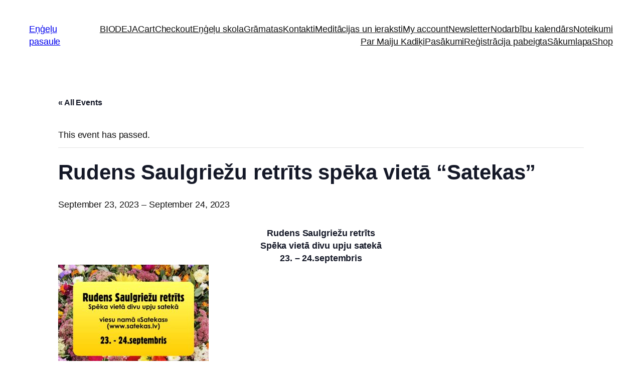

--- FILE ---
content_type: text/css
request_url: https://engelupasaule.lv/wp-content/plugins/ambex/public/css/main.css?ver=1769373096.682
body_size: 1349
content:
.ambex_form
{
	width:100%;
}
.ambex_field label
{
	display: block;
}
.ambex_field input,.ambex_field textarea,.ambex_field select
{
	padding: 10px;
	margin-top: 5px;
	border: 1px solid #666;
	width: 100%;
}
.ambex_center
{
	margin-left: 50%;
	transform: translate(-50%, 0%);
}
.ambex_error
{
	background-color: #f42424;
	color: white;
	padding: 5px;
	margin-bottom: 5px;
	display: none;
}
.ambex_button
{
	background: #eee;
	padding: 10px;
	border-radius: 5px;
}
.ambex_authPanel
{
	position: absolute;
	top: 30px;
	left: 50%;
	transform: translate(-50%, 0%);
	width: 1100px;
	max-width: 100%;
	text-align: right;
}
.ambex_whiteOverlay
{
	background: rgba(255,255,255,.9);
	position: fixed;
	top: 0px;
	left: 0px;
	width: 100%;
	height: 100%;
	z-index: 10;
	display:none;
}
.ambex_authPopup
{
	position: fixed;
	top: 50%;
	left: 50%;
	transform: translate(-50%,-50%);
	width: 400px;
	height: 400px;
	background: #F2EDDB;
	border-radius: 50%;
	z-index: 11;
	padding: 30px;
	display:none;
}
.ambex_authPopup .ambex_title
{
	text-align: center;
	font-size: 25px;
	line-height: 35px;
	width: 250px;
	margin-top: 10px;
	margin-bottom: 10px;
}
.ambex_authPopup .ambex_fieldTitle
{
	font-size: 20px;
}
.ambex_authPopup input.ambex_fieldInput
{
	background: #F9F7F0;
	border: 0px;
	padding: 3px;
}
.ambex_authPopup input.ambex_submit
{
	background: #C8BBB0;
	color: white;
	border: 0px;
	padding: 6px;
	margin-top: 15px;
	font-size: 20px;
	border-radius: 0px;
}
.ambex_authPopup .ambex_buttons
{
	margin-top: 15px;
	font-size: 17px;
}
.ambex_authPopup a
{
	color: black;
}
.ambex_authPopup .ambex_error
{
	min-height: 15px;
	font-size: 14px;
	margin-top: -26px;
	position: absolute;
	width: 340px;
}
.ambex_popupClose
{
	font-size: 30px;
	font-weight: bold;
	position: absolute;
	top: 0px;
	right: 0px;
}
.ambex_menuButton
{
	padding: 7px;
	/*
	border: 2px solid #CDB499;
	*/
	color: black;
}
.ambex_langPanel
{
	position: absolute;
	top: 10px;
	left: 50%;
	transform: translate(-50%, 0%);
	width: 1122px;
	max-width: 100%;
	text-align: right;
}
.elementor embed, .elementor iframe, .elementor object, .elementor video
{
	width: 5000px !important;
	max-width: 100% !important;

}

.ambex_card
{
	padding: 10px;
	border: 1px solid #aaa;
	position: relative;
	margin-bottom: 10px;
}
.ambex_card_number
{
	margin-left: 20px;
	font-size: 30px;
}
.ambex_card_radio
{
	position: absolute;
	top: 16px;
	left: 22px;
}
.ambex_card_date
{
	margin-left: 20px;
	font-size: 14px;
}
.ambex_title
{
	font-size: 30px;
	margin-bottom: 20px;
}
.ambex_paymentTitle
{
	font-size: 20px;
	font-weight: bold;
}
.ambex_paymentBox
{
	background: #CBE9F5;
	padding: 10px;
	border: 1px solid #74C6E4;
	margin-bottom: 20px;
}

.ambex_spinningLoader {
  width: 20px;
  height: 20px;

  border: 5px solid rgba(100, 100, 100, 0.5);
  border-left-color: rgb(100, 100, 100);
  border-radius: 50%;
  background: transparent;

  animation-name: rotate-s-loader;
  animation-iteration-count: infinite;
  animation-duration: 1s;
  animation-timing-function: linear;
  position: relative;
  top: 4px;
  display:none;
}
@keyframes rotate-s-loader {
  from {
    transform: rotate(0);
  }
  to {
    transform: rotate(360deg);
  }
}
.ambex_spinningLoader
{
	border: 5px solid rgba(204, 51, 102, 0.5);
	border-left-color: rgb(204, 51, 102);
}
button:hover .ambex_spinningLoader,
button:focus .ambex_spinningLoader
{
	border: 5px solid rgba(255, 255, 255, 0.5);
	border-left-color: rgb(255, 255, 255);
}

.ambex_container
{
	position: relative;
}
.ambex_left
{
	float: left;
	width: 25%;
	padding-right:10px;
}
.ambex_right
{
	float: right;
	width: 75%;
	border-left: 1px solid #555;
	padding-left: 10px;
	min-height: 400px;
}
@media only screen and (max-width: 700px) {

	.ambex_left, .ambex_right
	{
		width: 100%;
		min-height: auto;
	}
}

.ambex_leftNavigation
{
	display: block;
}
.ambex_leftNavigation a
{
	display: block;
	padding: 5px;
}

.ambex_leftNavigation a.active
{
	background: black;
	color: white;
}
.ambex_methodCard
{
	display: inline-block;
	border: 1px solid #888;
	width: 300px;
	height: 166px;
	position: relative;

	background: #f7f7f7;
}
.ambex_methodCard .number
{
	position: absolute;
	font-size: 30px;
	font-weight: bold;
	top: 40px;
	left: 21px;
}

.ambex_methodCard .expire
{
	position: absolute;
	font-size: 18px;
	bottom: 20px;
	right: 20px;
}

.ambex_methodCard .actions
{
	position: absolute;
	bottom: 20px;
	left: 20px;
}
.ambex_methodCard .addCard
{
	display: block;
	width: 100%;
	height: 166px;
	line-height: 166px;
	text-align: center;
}
.elementor-widget-wrap>.buttonGroup.elementor-element {
    width: auto;
		margin-right: 5px;
}


--- FILE ---
content_type: text/css
request_url: https://engelupasaule.lv/wp-content/plugins/ambex//css/angel.css?ver=1769373096.6821
body_size: 670
content:
.loginHeader {
  position: absolute;
  display: flex;
  justify-content: flex-end;
  margin-top: 20px;
  margin-bottom: 20px;
  padding-right: 50px;
}
.otgs-development-site-front-end {
	display: none;
}
.angelLogo {
  padding: 30px 0 0 0;
  margin: 0;
}
.loginFooter {
  padding-bottom: 10px;
}
.elementor-nav-menu .elementor-item {
  line-height: 1.4 !important;
}
.sveiki {
  padding: 0 0 0 80px;
  max-width: 1240px;
  margin-left: auto;
  margin-right: auto;
  margin-top: 0;
  margin-bottom: 0;
}

@media only screen and (max-width: 767px) {
  .header {
  	position: relative;
    padding: 30px 0 0 0;
    margin: 0 0 10px 0;
    height: 120px;
  }
  .angelLogo {
    margin: 0;
    padding: 0;
    height: 102px;
  }

  .elementor-widget.angelMenu {
    position: absolute;
    display: flex;
    justify-content: flex-end;
    top: 0px;
    padding-right: 20px;
  }
  .angelMenu .elementor-widget-container {
    max-width: 300px;
  }
  .loginHeader {
    margin-bottom: 10px;
    padding-right: 20px;
  }
	.loginHeader .elementor-widget-container{
		width: 100%;
	}
  .auth {
  	width: 100%;
    display: flex;
    flex-direction: column;
    gap: 3px;
  }
  .auth a {
    background-color: #fff;
    padding-top: 2px;
    padding-bottom: 2px;
  }
  .fpBox {
    padding: 50px 0;
  }
  .sveiki {
    padding: 0 0 0 55px;
  }

  .aboutMK .elementor-container {
    flex-direction: column;
  }
  .aboutMK .elementor-column {
    width:100% !important;
  }
}
@media only screen and (max-width: 555px) {
  .sveiki {
    padding: 0 0 0 33px;
  }
}
@media only screen and (max-width: 456px) {
  .fpBox {
    padding: 170px 0 0 0 !important;
  }
  .angelLogo {
    padding: 0 0 0 0;
  }
}


.wpmenucart-contents
{
	position: relative;
	left: 5px;
}

.woocommerce-shipping-destination
{
	display:none;
}

.billing_country_field
{
	display:none;
}
#order_comments
{
	height: 292px;
}


--- FILE ---
content_type: text/css
request_url: https://engelupasaule.lv/wp-content/uploads/elementor/css/post-13.css?ver=1769172720
body_size: 1253
content:
.elementor-widget-section .eael-protected-content-message{font-family:var( --e-global-typography-secondary-font-family ), Sans-serif;font-weight:var( --e-global-typography-secondary-font-weight );}.elementor-widget-section .protected-content-error-msg{font-family:var( --e-global-typography-secondary-font-family ), Sans-serif;font-weight:var( --e-global-typography-secondary-font-weight );}.elementor-13 .elementor-element.elementor-element-e3f823b > .elementor-container{max-width:1240px;min-height:0px;}.elementor-13 .elementor-element.elementor-element-e3f823b{margin-top:0px;margin-bottom:0px;z-index:11;}.elementor-13 .elementor-element.elementor-element-5eac3ea.elementor-column > .elementor-widget-wrap{justify-content:flex-end;}.elementor-widget-shortcode .eael-protected-content-message{font-family:var( --e-global-typography-secondary-font-family ), Sans-serif;font-weight:var( --e-global-typography-secondary-font-weight );}.elementor-widget-shortcode .protected-content-error-msg{font-family:var( --e-global-typography-secondary-font-family ), Sans-serif;font-weight:var( --e-global-typography-secondary-font-weight );}.elementor-13 .elementor-element.elementor-element-42d56f5b > .elementor-container > .elementor-column > .elementor-widget-wrap{align-content:center;align-items:center;}.elementor-13 .elementor-element.elementor-element-42d56f5b > .elementor-container{max-width:1600px;}.elementor-13 .elementor-element.elementor-element-42d56f5b{margin-top:0px;margin-bottom:0px;padding:0px 20px 0px 20px;z-index:10;}.elementor-13 .elementor-element.elementor-element-7da119c > .elementor-element-populated{margin:0px 0px 0px 0px;--e-column-margin-right:0px;--e-column-margin-left:0px;padding:0px 0px 0px 0px;}.elementor-13 .elementor-element.elementor-element-7da119c{z-index:99;}.elementor-widget-theme-site-logo .eael-protected-content-message{font-family:var( --e-global-typography-secondary-font-family ), Sans-serif;font-weight:var( --e-global-typography-secondary-font-weight );}.elementor-widget-theme-site-logo .protected-content-error-msg{font-family:var( --e-global-typography-secondary-font-family ), Sans-serif;font-weight:var( --e-global-typography-secondary-font-weight );}.elementor-widget-theme-site-logo .widget-image-caption{color:var( --e-global-color-text );font-family:var( --e-global-typography-text-font-family ), Sans-serif;font-weight:var( --e-global-typography-text-font-weight );}.elementor-13 .elementor-element.elementor-element-d8ff162 > .elementor-widget-container{margin:0px 0px 20px 0px;padding:0px 0px 0px 0px;}.elementor-13 .elementor-element.elementor-element-d8ff162{text-align:center;}.elementor-13 .elementor-element.elementor-element-d8ff162 img{width:102%;max-width:102px;}.elementor-widget-nav-menu .eael-protected-content-message{font-family:var( --e-global-typography-secondary-font-family ), Sans-serif;font-weight:var( --e-global-typography-secondary-font-weight );}.elementor-widget-nav-menu .protected-content-error-msg{font-family:var( --e-global-typography-secondary-font-family ), Sans-serif;font-weight:var( --e-global-typography-secondary-font-weight );}.elementor-widget-nav-menu .elementor-nav-menu .elementor-item{font-family:var( --e-global-typography-primary-font-family ), Sans-serif;font-weight:var( --e-global-typography-primary-font-weight );}.elementor-widget-nav-menu .elementor-nav-menu--main .elementor-item{color:var( --e-global-color-text );fill:var( --e-global-color-text );}.elementor-widget-nav-menu .elementor-nav-menu--main .elementor-item:hover,
					.elementor-widget-nav-menu .elementor-nav-menu--main .elementor-item.elementor-item-active,
					.elementor-widget-nav-menu .elementor-nav-menu--main .elementor-item.highlighted,
					.elementor-widget-nav-menu .elementor-nav-menu--main .elementor-item:focus{color:var( --e-global-color-accent );fill:var( --e-global-color-accent );}.elementor-widget-nav-menu .elementor-nav-menu--main:not(.e--pointer-framed) .elementor-item:before,
					.elementor-widget-nav-menu .elementor-nav-menu--main:not(.e--pointer-framed) .elementor-item:after{background-color:var( --e-global-color-accent );}.elementor-widget-nav-menu .e--pointer-framed .elementor-item:before,
					.elementor-widget-nav-menu .e--pointer-framed .elementor-item:after{border-color:var( --e-global-color-accent );}.elementor-widget-nav-menu{--e-nav-menu-divider-color:var( --e-global-color-text );}.elementor-widget-nav-menu .elementor-nav-menu--dropdown .elementor-item, .elementor-widget-nav-menu .elementor-nav-menu--dropdown  .elementor-sub-item{font-family:var( --e-global-typography-accent-font-family ), Sans-serif;font-weight:var( --e-global-typography-accent-font-weight );}.elementor-13 .elementor-element.elementor-element-2bd13495 > .elementor-widget-container{margin:0px 0px 0px 06px;padding:0px 0px 0px 0px;}.elementor-13 .elementor-element.elementor-element-2bd13495 .elementor-menu-toggle{margin-left:auto;background-color:rgba(0,0,0,0);border-width:0px;}.elementor-13 .elementor-element.elementor-element-2bd13495 .elementor-nav-menu .elementor-item{font-family:"Montserrat", Sans-serif;font-size:13px;font-weight:normal;text-transform:uppercase;line-height:1px;}.elementor-13 .elementor-element.elementor-element-2bd13495 .elementor-nav-menu--main .elementor-item{color:#A1A1A1;fill:#A1A1A1;padding-left:11px;padding-right:11px;padding-top:16px;padding-bottom:16px;}.elementor-13 .elementor-element.elementor-element-2bd13495 .elementor-nav-menu--main .elementor-item:hover,
					.elementor-13 .elementor-element.elementor-element-2bd13495 .elementor-nav-menu--main .elementor-item.elementor-item-active,
					.elementor-13 .elementor-element.elementor-element-2bd13495 .elementor-nav-menu--main .elementor-item.highlighted,
					.elementor-13 .elementor-element.elementor-element-2bd13495 .elementor-nav-menu--main .elementor-item:focus{color:#000000;}.elementor-13 .elementor-element.elementor-element-2bd13495 .elementor-nav-menu--main:not(.e--pointer-framed) .elementor-item:before,
					.elementor-13 .elementor-element.elementor-element-2bd13495 .elementor-nav-menu--main:not(.e--pointer-framed) .elementor-item:after{background-color:#F6F6F6;}.elementor-13 .elementor-element.elementor-element-2bd13495 .e--pointer-framed .elementor-item:before,
					.elementor-13 .elementor-element.elementor-element-2bd13495 .e--pointer-framed .elementor-item:after{border-color:#F6F6F6;}.elementor-13 .elementor-element.elementor-element-2bd13495 .elementor-nav-menu--main .elementor-item.elementor-item-active{color:#000000;}.elementor-13 .elementor-element.elementor-element-2bd13495{--e-nav-menu-horizontal-menu-item-margin:calc( 0px / 2 );}.elementor-13 .elementor-element.elementor-element-2bd13495 .elementor-nav-menu--main:not(.elementor-nav-menu--layout-horizontal) .elementor-nav-menu > li:not(:last-child){margin-bottom:0px;}.elementor-13 .elementor-element.elementor-element-2bd13495 .elementor-nav-menu--dropdown{background-color:#F6F6F6;}.elementor-13 .elementor-element.elementor-element-2bd13495 .elementor-nav-menu--dropdown a:hover,
					.elementor-13 .elementor-element.elementor-element-2bd13495 .elementor-nav-menu--dropdown a:focus,
					.elementor-13 .elementor-element.elementor-element-2bd13495 .elementor-nav-menu--dropdown a.elementor-item-active,
					.elementor-13 .elementor-element.elementor-element-2bd13495 .elementor-nav-menu--dropdown a.highlighted,
					.elementor-13 .elementor-element.elementor-element-2bd13495 .elementor-menu-toggle:hover,
					.elementor-13 .elementor-element.elementor-element-2bd13495 .elementor-menu-toggle:focus{color:#000000;}.elementor-13 .elementor-element.elementor-element-2bd13495 .elementor-nav-menu--dropdown a:hover,
					.elementor-13 .elementor-element.elementor-element-2bd13495 .elementor-nav-menu--dropdown a:focus,
					.elementor-13 .elementor-element.elementor-element-2bd13495 .elementor-nav-menu--dropdown a.elementor-item-active,
					.elementor-13 .elementor-element.elementor-element-2bd13495 .elementor-nav-menu--dropdown a.highlighted{background-color:#E8E8E8;}.elementor-13 .elementor-element.elementor-element-2bd13495 .elementor-nav-menu--dropdown .elementor-item, .elementor-13 .elementor-element.elementor-element-2bd13495 .elementor-nav-menu--dropdown  .elementor-sub-item{font-family:"Montserrat", Sans-serif;font-weight:400;}.elementor-13 .elementor-element.elementor-element-2bd13495 .elementor-nav-menu--dropdown a{padding-left:50px;padding-right:50px;}.elementor-theme-builder-content-area{height:400px;}.elementor-location-header:before, .elementor-location-footer:before{content:"";display:table;clear:both;}@media(min-width:768px){.elementor-13 .elementor-element.elementor-element-5eac3ea{width:77.346%;}.elementor-13 .elementor-element.elementor-element-5b8d028{width:22.613%;}}@media(max-width:1024px){.elementor-13 .elementor-element.elementor-element-42d56f5b{margin-top:0px;margin-bottom:0px;padding:0px 0px 0px 0px;}}@media(max-width:767px){.elementor-13 .elementor-element.elementor-element-42d56f5b{margin-top:0px;margin-bottom:0px;}.elementor-13 .elementor-element.elementor-element-2bd13495 .elementor-nav-menu--dropdown a{padding-left:52px;padding-right:52px;padding-top:13px;padding-bottom:13px;}.elementor-13 .elementor-element.elementor-element-2bd13495 .elementor-nav-menu--main > .elementor-nav-menu > li > .elementor-nav-menu--dropdown, .elementor-13 .elementor-element.elementor-element-2bd13495 .elementor-nav-menu__container.elementor-nav-menu--dropdown{margin-top:12px !important;}.elementor-13 .elementor-element.elementor-element-2bd13495{--nav-menu-icon-size:19px;}}

--- FILE ---
content_type: text/javascript
request_url: https://engelupasaule.lv/wp-content/plugins/ambex/public/js/stripe.js?ver=1769373096.682
body_size: 423
content:
var ambex_stripe = Stripe(ambex_stripeKey);
var ambex_stripeElements;

$('#ambex_stripeForm').submit(ambex_stripeSubmit);

function ambex_stripeInit(type, typeId)
{
	$.post("/stripeSecure", {type, typeId}, function(resp){
console.log(resp);
	var arr = JSON.parse(resp);
	var clientSecret = arr.client_secret;

	  ambex_stripeElements = ambex_stripe.elements({ clientSecret });

	  var paymentElement = ambex_stripeElements.create("payment");

	  paymentElement.mount("#ambex_stripeElement");
	})
}


function ambex_stripeSubmit(e) {

  e.preventDefault();

  var returnUrl = "https://engelupasaule.lv/stripeReturn";

  $('.ambex_spinningLoader').css('display', 'inline-block');

  ambex_stripe.confirmPayment({ elements:ambex_stripeElements, confirmParams: { return_url: returnUrl}}).then(function(){
	$('.ambex_spinningLoader').css('display', 'none');
  });

}


--- FILE ---
content_type: text/javascript
request_url: https://engelupasaule.lv/wp-content/plugins/ambex/public/js/main.js?ver=1769373096.682
body_size: 1040
content:

function ambex_register($)
{

	var data = {};

	var registerForm = jQuery(".ambex_register");

	data.name = jQuery('input[name="name"]', registerForm).val();
	data.surname = jQuery('input[name="surname"]', registerForm).val();
	data.email = jQuery('input[name="email"]', registerForm).val();
	data.password = jQuery('input[name="password"]', registerForm).val();
	data.password2 = jQuery('input[name="password2"]', registerForm).val();

	jQuery.post("/register", data, function(resp){

		console.log(resp);

		if (resp == 'SUCCESS')
		{
			document.location = "https://engelupasaule.lv/registracija-pabeigta/"; // $('#registerCompleteUrl').val();
		}
		else
		{
			jQuery('.ambex_error').html(resp).hide().fadeIn();
			jQuery("html, body").animate({ scrollTop: 0 }, 300);
		}
	});
}

function ambex_login()
{
	var data = {};

	var loginForm = $(".ambex_login");

	if ($('.ambex_authPopup:visible').length == 1)
	{
		loginForm = $('.ambex_authPopup');
	}

	data.email = $('input[name="email"]', loginForm).val();
	data.password = $('input[name="password"]', loginForm).val();

	console.log(data);

	$.post("/auth", data, function(resp){

		var d = JSON.parse(resp);

		if (d.status == 'success')
		{
			var ret = $('input[name="return"]', loginForm).val();

			if (ret)
				document.location = ret;
			else
				document.location = '/';
		}

		if (d.status == 'error')
		{
			$('.ambex_error', loginForm).html(d.message).hide().fadeIn();

			if ($('.ambex_authPopup:visible').length == 0)
			{
				$("html, body").animate({ scrollTop: 0 }, 300);
			}
			else
			{
				$('.ambex_error', loginForm).css('marginTop', -$('.ambex_error', loginForm).height()-10);
			}
		}



	})
}
function ambex_hideAuthPopup()
{
	$('.ambex_whiteOverlay').fadeOut();
	$('.ambex_authPopup').fadeOut();
}
function ambex_showAuthPopup(ret)
{
	$('.ambex_whiteOverlay').fadeIn();
	$('.ambex_authPopup').fadeIn();
	$('.ambex_authPopup input[name="return"]').val(ret);

	$('.ambex_authPopup input[name="email"]').select();


}

$(function(){
	$('.loginPopup a, a.loginPopup').click(function(e){

		if (ambex_authorized) return;

		var url = $(this).attr('href');

		ambex_showAuthPopup(url)

		e.preventDefault();
		return false;

	});


	// Set your publishable key: remember to change this to your live publishable key in production
	// See your keys here: https://dashboard.stripe.com/apikeys
	//stripe = Stripe('pk_test_51JkSQ3JIJ75IwYSmEYUa3emGvgupumouzJpObNCpX1mrYHhfnQjcjdeQQbDvaLYoTcJshQDHT5VBJTYDp2mcpxr000BTncgSjc');
	//elements = stripe.elements();

});
jQuery(function($){
	$(".elementor-posts-nothing-found").html("Nekas netika atrasts!");
});
